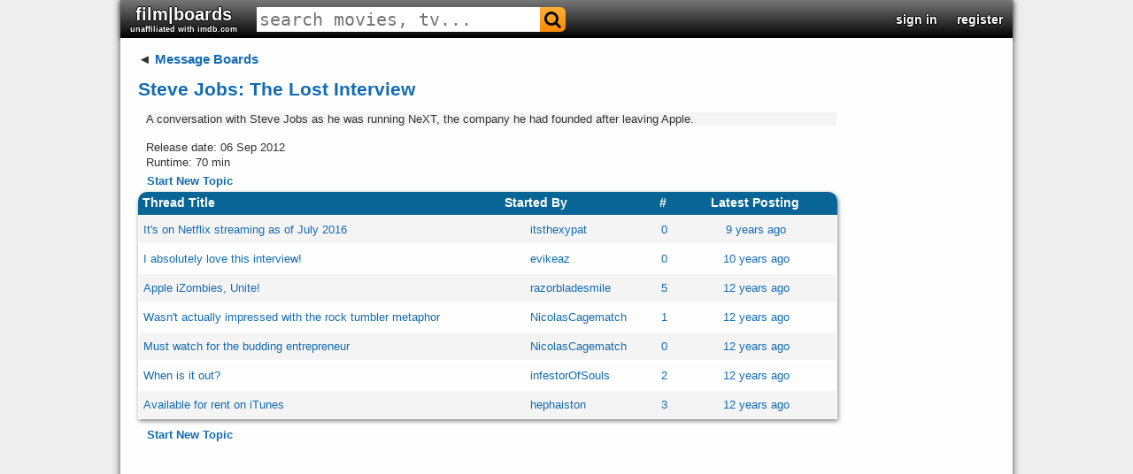

--- FILE ---
content_type: text/html; charset=UTF-8
request_url: https://www.filmboards.com/board/12104994/
body_size: 1841
content:
<!DOCTYPE html>
<html lang="en">
<head>
    <meta charset="utf-8">
    <meta name="viewport" content="width=device-width, initial-scale=1">
    <title></title>
    <style>
        body {
            font-family: "Arial";
        }
    </style>
    <script type="text/javascript">
    window.awsWafCookieDomainList = ['filmboards.com'];
    window.gokuProps = {
"key":"AQIDAHjcYu/GjX+QlghicBgQ/7bFaQZ+m5FKCMDnO+vTbNg96AH4rNVz6su/VZEN8ZENhuRFAAAAfjB8BgkqhkiG9w0BBwagbzBtAgEAMGgGCSqGSIb3DQEHATAeBglghkgBZQMEAS4wEQQMHtBCXf9B+pJ2/29OAgEQgDukEVPElPDYSfamSrvyxPl7iEpF7msKJ+X2JcVoiD6/fFu/+yi7EHB5AmsWBhRVTr/y925s7dcBY+6fsg==",
          "iv":"D549qAB0IAAADNFO",
          "context":"zE9StI8bjRbgzj95wifg4gua4kYj+Cx76MK1Y2KIqjoYkukbccFb0f6KcCOS0gXU6IJfqTEF3U0EnfTZ//JN09gQiv/1rsXRYM0aFh0IUKru2jX2CqrxWrb8DFth4QAriUh8W3y2kihFq4tQ++fTFaJX1nAnE6IXi3J5xjv+C7obMrF/ZL1QuiYCWwGVk2bSgOAg0xnMF8M+Hqo7j9zZikz8FE9B6gfwxLV4wkT+oHhFKAJBrVZA11CIylDFbRR2qyycEHACoyiTmeSxjjyD8TXEN7EjlgY5/FqTuidGANpscsN8rx3aLLm7JrWPRDdXmc6LnfeM0pNNISs0CaqYc/9p+evQZcBzSlQbcwq0gOsiDrVf"
};
    </script>
    <script src="https://3c980cb6eadc.3efe4d6b.us-east-2.token.awswaf.com/3c980cb6eadc/715f7428ca25/11bb2ebded12/challenge.js"></script>
</head>
<body>
    <div id="challenge-container"></div>
    <script type="text/javascript">
        AwsWafIntegration.saveReferrer();
        AwsWafIntegration.checkForceRefresh().then((forceRefresh) => {
            if (forceRefresh) {
                AwsWafIntegration.forceRefreshToken().then(() => {
                    window.location.reload(true);
                });
            } else {
                AwsWafIntegration.getToken().then(() => {
                    window.location.reload(true);
                });
            }
        });
    </script>
    <noscript>
        <h1>JavaScript is disabled</h1>
        In order to continue, we need to verify that you're not a robot.
        This requires JavaScript. Enable JavaScript and then reload the page.
    </noscript>
</body>
</html>

--- FILE ---
content_type: text/html; charset=utf-8
request_url: https://www.filmboards.com/board/12104994/
body_size: 5943
content:



<!DOCTYPE html>

<html lang="en">
<head>
  <link rel="preconnect" href="https://s3.us-west-2.amazonaws.com">
  <meta name="description" content="Discussion board for Steve Jobs: The Lost Interview where you can create new threads or read and respond to archived IMDb threads.">
  <meta charset="UTF-8">
  <meta name="viewport" content="width=device-width, initial-scale=1">
  
  <meta name="google-adsense-account" content="ca-pub-8857222538009193">
  
  <title>Steve Jobs: The Lost Interview - filmboards.com</title>
  <link rel="shortcut icon" href="https://s3.us-west-2.amazonaws.com/filmboards.static/images/favicon.ico">
  <link rel="canonical" href="https://filmboards.com/b/12104994-Steve-Jobs%3A-The-Lost-Interview/" />
  <style>
  
.pages,.threads .thread>div.title{white-space:normal}.avatar img,.user .no_avatar{width:24px;vertical-align:middle}#okru-container,.threads-meta{margin-bottom:5px;display:flex}#video-disclaimer,.look,.new-posts,.video-nav{font-weight:700}#content,#header{width:1008px;position:relative}#q,#search-auto{background:#fff}#q,body,h1{color:#333}#content,#header,#header>h3,#movieforums,#root{position:relative}#movieforums:hover,.pagination a,.pagination span,.video-nav,a,a:link,a:visited{text-decoration:none}#search-auto,.sec,.signin,.video-nav{cursor:pointer}.avatar img,.even .author,.even .replies,.even .timestamp,.even .title,.nickname,.odd .author,.odd .replies,.odd .timestamp,.odd .title,.sec,.signinText,.user .no_avatar{vertical-align:middle}@font-face{font-family:marketing;src:url(https://s3.us-west-2.amazonaws.com/filmboards.static/fonts/marketing-script.regular.ttf)}.fa-chart-o:before,.fa-chart:before{content:"\f080";font-size:17px;vertical-align:middle}.deleted{font-style:italic;opacity:.5}.thread.posted{background-color:#e7ecfb!important}h1{font-size:21px;line-height:110%;margin:14px 0}.parent>h3,body{margin:0}#main .blurb{min-height:45px;margin-bottom:10px}.threads-meta{justify-content:flex-end}.new-topic{flex:1}.threads-meta .new-topic a{padding-left:10px;display:inline-block;font-weight:700}.boards.favorites .header,.boards.friends .header,.boards.history .header,.boards.pms .header,.threads,.threads .thread.header{border-top-left-radius:10px;border-top-right-radius:10px}.boards.history,.threads{box-shadow:1px 2px 5px rgba(0,0,0,.5);margin-bottom:10px}.pages{font-size:10px}.boards.favorites .header,.boards.friends .header,.boards.pms .header,.history .header,.threads .thread.header{background:#000;padding-top:0;height:24px;position:relative;background:linear-gradient(#0c4e5c,#07726f)}.threads .thread{padding:2px 5px}.boards.favorites .header>div,.boards.friends .header>div,.boards.history .header>div,.boards.pms .header>div,.threads .thread.header>div{color:#fff;font-size:14px;font-weight:700!important;display:inline-block}.threads .thread .title{width:400px;padding-right:5px}.boards .favorite>div,.boards .friend>div,.boards.history .thread>div,.boards.pms .pm>div,.threads .thread>div{display:inline-block;text-overflow:ellipsis;overflow:hidden;white-space:nowrap}.threads .thread.header .author{padding-top:4px}.threads .thread .author{width:155px;font-size:13px;padding-top:0}.threads .thread .replies{width:40px;text-align:center}.boards.favorites .timestamp,.boards.friends .timestamp,.boards.history .timestamp,.boards.pms .timestamp,.threads .thread .timestamp{width:160px;text-align:center}.boards.favorites .odd,.boards.friends .odd,.boards.history .odd,.boards.pms .odd,.category .odd,.threads .thread.odd{background:#fafcff;border:1px solid #fff}.boards.favorites .even,.boards.friends .even,.boards.history .even,.boards.pms .even,.category .even,.threads .thread.even{background:#eaf3ff;border:1px solid #fff}.user .no_avatar{display:inline-block;height:27px}.boards.pms a.avatar,.signin-wrap,.threads .thread .author a.avatar,.user{display:inline-block}.user a.avatar{margin-right:3px}img{border:none}.boards-v2 .threads .thread .user .nickname{width:150px;display:inline-block;text-overflow:ellipsis;overflow:hidden}.avatar img{height:24px}#okru-container{flex-flow:row}#okru-video-data{padding-left:8px}#video-controls{display:flex}#video-disclaimer{font-size:10px;color:green}@media screen and (max-width:750px){iframe{max-width:100%!important;width:100%!important;height:100%!important;position:absolute;left:0}#okru-container{display:flex;flex-flow:column}#okru-div{position:relative;height:0;padding-bottom:56.25%}#okru-poster{flex:1;flex-flow:column}#okru-video-data{padding-left:0}#video-controls{justify-content:flex-end}}#okru-length,.video-nav{padding:2px}.video-nav{color:#00f!important;display:block}.new-posts{z-index:5;color:red;font-variant:small-caps;font-size:12px;display:inline}#header>h3,#header>h3>form,.pagination{font-size:0}body{font-family:Verdana,Arial,sans-serif;position:static;width:auto;min-width:1008px;background:#d0dee3;font-size:13px}#main{padding:15px 20px;margin-bottom:75px;width:790px}#content{padding-bottom:1px;margin:auto;background-color:#fff;box-shadow:0 0 8px rgba(0,0,0,.7)}#root{min-height:767px;background:#f9f9f9}a:visited{color:#70579d}a:link{color:#136cb2}a.legacy{color:#a3a3c2!important}.look{color:#4169e1!important}.bolded,.fa-envelope-o:before{color:#2f4f4f!important;text-shadow:1px 0 #bacfdb,-1px 0 #bacfdb,0 -1px #bacfdb,0 1px #bacfdb}.circle{border-radius:100%}.pagination{text-align:right;display:flex;justify-content:flex-end}.sec,.signin{text-align:center}.pagination a.current,.pagination a:hover,.pagination span.current,.pagination span:hover{background:#eee;color:#000;border:1px solid #676767;text-decoration:none;cursor:pointer}.pagination a,.pagination span{min-width:20px;display:inline-block;border:1px solid #c4daec;text-align:center;margin-right:4px;font-size:11px;padding:3px 0;border-radius:3px}@font-face{font-family:FontAwesome;src:url(https://s3.us-west-2.amazonaws.com/filmboards.static/icons/fonts/fontawesome-webfont.woff2) format('woff2');font-weight:400;font-style:normal}.fa-search:before{content:"\f002"}.fa-envelope-o:before{content:"\f003"}.fa{display:inline-block;font:14px/1 FontAwesome;font-size:inherit;text-rendering:auto;-webkit-font-smoothing:antialiased;-moz-osx-font-smoothing:grayscale;transform:translate(0,0)}.bolded,.label,.signinText{font-weight:700}#search-auto{font-size:13px;position:absolute;display:none;z-index:100;border:1px solid #444}#magnify,#movieforums,#q{font-size:20px}#magnify,#search-bar,.sec,.signin,.signinText{display:inline-block}#search-auto>div{padding:3px}#search-auto>div:hover{background:#000;color:#fff}.sec{font-size:22px;padding:10px 11px}#header{background:url(/filmboards.static/images/shark/header.jpg) #aaa;color:#000;overflow:hidden;box-shadow:0 2px 5px #555;max-height:55px}#header>h3{padding:0;margin:0;font-family:'arial black',arial,sans-serif;font-weight:800;font-stretch:expanded;float:left}#q{font-family:monospace;cursor:text;height:100%;border:1px solid transparent}#magnify{padding:0 5px;color:#fff}#search-bar{border-radius:6px}#movieforums{color:#333;font-family:Verdana,sans-serif}a:hover{text-decoration:underline}#header-right{position:absolute;right:0;top:50%;-webkit-transform:translateY(-50%);-moz-transform:translateY(-50%);transform:translateY(-50%);font-size:0}#header-right>.sec{font-weight:700;color:#00f;font-size:14px}#header-right>.sec>#username{font-size:16px;font-family:verdana,sans-serif}#skip{height:65px}.signin-button{width:100%}#register,#signin{position:absolute;left:7%;background-color:#fff;top:0;margin-top:40px;width:60%;text-align:left;z-index:1000;box-shadow:0 5px 15px rgba(0,0,0,.5);border-radius:10px}.signin{color:#fff;width:165px;border-radius:5px;white-space:nowrap;text-shadow:1px 1px 2px #000}.signinText{padding:0 30px;font-size:15px;font-family:Verdana,Tahoma,Arial,sans-serif}.newsign{width:35px;height:35px}
  
.bolded,.fa-envelope-o:before{color:#fff!important;text-shadow:1px 0 #000,-1px 0 #000,0 -1px #000,0 1px #000}body{background:#eee}#root,.boards.favorites .even,.boards.friends .even,.boards.history .even,.boards.pms .even,.category .even,.threads .thread.even{background:#fefefe}.fa-envelope-o:before{content:"\f003"}.sec{padding:5px 11px}#header{background:linear-gradient(0deg,#000 0,#777 100%)}#magnify{color:#000}#search-bar{background:linear-gradient(#ffae39,#f98b00)}#search-bar:hover{background:linear-gradient(#fc7500,#d05700)}.bolded{font-weight:700}.board .comment>h2,.boards.favorites .header,.boards.friends .header,.boards.pms .header,.history .header,.threads .thread.header{background:#086596}.board .comment .metadata{background:#ddddde}.board .comment,.board .comment .body{background:#f0f0f6}.boards.favorites .odd,.boards.friends .odd,.boards.history .odd,.boards.pms .odd,.category .odd,.threads .thread.odd{background:#f5f4f4}
  </style>
  
  <style>
  @media (max-width:600px){#content,#main,#root,body{min-width:100%;width:100%}.section,h1,h3{margin:10px 0}#content,#header,#main,#root,.board .thread,.board .thread .comment-summary .title,.section,body{width:100%}#main,.boards.history{padding:0 5px}*{box-sizing:border-box}#content:after,#content:before,#root:after,.mode-nest:before,.threads:before{content:''}#root{overflow:auto}#main{margin:0}.header{height:100%!important}.parent>h3{margin:10px 0!important}.section{padding:8px}.section .board>.title{width:60%}.section .board .timestamp{width:20%}.section>div.title{width:60%;padding-left:10px}#trending,.board{width:100%;margin:0}.poster>img{height:175px}.board .comment .body,.threads{clear:both}.threads .thread .title{width:40%}.threads .thread .author{width:30%}.threads .thread .replies{width:10%}.boards.favorites .timestamp,.boards.friends .timestamp,.boards.history .timestamp,.boards.pms .timestamp,.threads .thread .timestamp{width:15%;white-space:normal}.board .thread{padding:0 5px}.board .comment .metadata{min-height:51px;position:relative}.menu,.submenu{z-index:40}.board .comment .metadata .byline-main{padding-top:5px}.board .comment .byline,.board .thread .byline{padding-top:5px;vertical-align:top}.board .comment .timestamp,.board .thread .timestamp{vertical-align:top;word-break:break-all;overflow-wrap:break-word;white-space:normal}.board .comment .metadata .actions{font-size:13px;vertical-align:top;display:block;text-align:right;float:none}.board .comment .metadata .actions>.reply{text-align:left}.nickname>span{vertical-align:top}.board.reply .actions,.board.reply input.title,.board.reply textarea,.boards-profile .pref,.report-abuse .pref,input[type=text]{width:90%}.boards.history .name{width:30%;white-space:normal}.boards.history .title{width:50%;white-space:normal}form{width:auto}.sec{font-size:15px;padding:10px 5px}#header-right>.sec{font-size:11px}#header-right>.sec:first-child{font-size:11px;max-width:12em;white-space:nowrap;overflow:hidden}#header-right>.sec>#username{font-size:12px}#header form{width:35%;padding:10px 0}#magnify{padding:0;font-size:16px;display:none}#q{height:2em;font-size:12px}}@media (max-width:400px){*{box-sizing:border-box}.notify{margin:0}.section .board>.title{width:auto;display:block}.section .board .title a.title{word-break:break-word;white-space:normal;overflow-wrap:break-word}.section .board .postings,.section .board .timestamp{width:45%}#trending{width:100%;margin:0}.poster>img{height:100px}.mode-nest:before,.threads:before{content:''}}.pagination-mobile{font-size:0;display:flex;justify-content:flex-end}
  </style>
  
  
  <script defer type="text/javascript" src="https://s3.us-west-2.amazonaws.com/filmboards.static/js/common20.js"></script>
</head>

<body>
  <div id="content">
    


<div id="header">
  <h3>
    

    
    <a href="/" id="movieforums" class="sec bolded">film|boards<div style="font-size:9px;" class="bolded">unaffiliated with imdb.com</div></a>
    

<script>
if (window.location.host.indexOf('imdbv2') > -1) {
var h3 = document.querySelector('#movieforums').parentNode;
var img = document.createElement('img');
img.src = 'https://s3.us-west-2.amazonaws.com/filmboards.static/images/imdbv2.png';
img.style.position = 'absolute';
img.style.top = '0';
img.style.left = '0';
img.style.cursor = 'pointer';
img.addEventListener('click', e => { window.location.replace('/'); });
h3.appendChild(img);
}
</script>

    

    <form id="search-form" method="get" action="/search/" class="sec" autocomplete="off">
      <div id="search-bar">
        <input name="q" id="q" size="25" spellcheck="false" type="text" placeholder="search movies, tv..." autocomplete="off">
        <span class="fa fa-search" id="magnify" onclick="document.querySelector('#search-form').submit()"></span>
      </div>
    </form>
  </h3>

  <div id="header-right">
    
    
    <div class="sec" data-ref="signin">
      <a class="bolded" href="/signin">sign in</a>
    </div>
    <div class="sec" data-ref="register">
      <a class="bolded" href="/signin">register</a>
    </div>
    
  </div>
</div>
<div id="search-auto"></div>
    <div id="root">
      <div id="main">
        
    
        <div class="parent">
          <h3><span class="leftarrow">◄ </span><a href="/">Message Boards</a></h3>
        </div>
        
        <h1><a href="https://www.imdb.com/title/tt2104994/">Steve Jobs: The Lost Interview</a></h1>
        
        
        <div id="okru-container">
          
          <div id="okru-poster">
            
            
            
            
            
          </div>

          
          <div id="okru-video-data" style="flex:1;display:flex;flex-flow:column;">
            <div style="flex: 1" id="film-data" class="category">
              <div id="film-plot" class="odd"></div>
              <div id="film-date" style="margin-top: 15px;" class="even"></div>
              <div id="film-time" class="even"></div>
            </div>
            
          </div>
          
        </div>
        

        

        <div class="threads-meta">
          
          <div class="new-topic">
            <a href="/board/12104994/create/">Start New Topic</a>
          </div>
          
          


        </div>

        <div class="threads">
          <div class="thread header">
          <div class="title">Thread Title</div>
          <div class="author">Started By</div>
          <div class="replies">#</div>
          <div class="timestamp">Latest Posting</div>
        </div>

        
        
        
        <div class="thread odd">
        
          <div class="title filtered">
            
            
            
            
            <a href="/t/Steve-Jobs%3A-The-Lost-Interview/It%27s-on-Netflix-streaming-as-of-July-2016-205250/">It&#39;s on Netflix streaming as of July 2016</a>
            
            

            
            
          </div>
          <div class="author">
            
            <div class="user">
            
              

              
              <span class="no_avatar">&nbsp;</span>
              <a class="nickname filtered" href="/user/legacy/itsthexypat/">itsthexypat</a>
              

              
            </div>
          </div>
          <div class="replies" title="75 views ">
            <a href="/board/p/205250/">0</a>
          </div>
          <div class="timestamp" style="position: relative;">
            <span title="July 25, 2016 07:54 AM"><a href="/board/p/205250/latest/1469433289/#latest">9 years ago</a></span>
          </div>
        </div>
        
        
        
        
        
        <div class="thread even">
        
          <div class="title filtered">
            
            
            
            
            <a href="/t/Steve-Jobs%3A-The-Lost-Interview/I-absolutely-love-this-interview%21-205249/">I absolutely love this interview!</a>
            
            

            
            
          </div>
          <div class="author">
            
            <div class="user">
            
              

              
              <span class="no_avatar">&nbsp;</span>
              <a class="nickname filtered" href="/user/legacy/evikeaz/">evikeaz</a>
              

              
            </div>
          </div>
          <div class="replies" title="57 views ">
            <a href="/board/p/205249/">0</a>
          </div>
          <div class="timestamp" style="position: relative;">
            <span title="October 17, 2015 07:42 PM"><a href="/board/p/205249/latest/1445110938/#latest">10 years ago</a></span>
          </div>
        </div>
        
        
        
        
        
        <div class="thread odd">
        
          <div class="title filtered">
            
            
            
            
            <a href="/t/Steve-Jobs%3A-The-Lost-Interview/Apple-iZombies%2C-Unite%21-205244/">Apple iZombies, Unite!</a>
            
            

            
            
          </div>
          <div class="author">
            
            <div class="user">
            
              

              
              <span class="no_avatar">&nbsp;</span>
              <a class="nickname filtered" href="/user/legacy/razorbladesmile/">razorbladesmile</a>
              

              
            </div>
          </div>
          <div class="replies" title="68 views ">
            <a href="/board/p/205244/">5</a>
          </div>
          <div class="timestamp" style="position: relative;">
            <span title="December 17, 2013 09:33 PM"><a href="/board/p/205244/latest/1387316027/#latest">12 years ago</a></span>
          </div>
        </div>
        
        
        
        
        
        <div class="thread even">
        
          <div class="title filtered">
            
            
            
            
            <a href="/t/Steve-Jobs%3A-The-Lost-Interview/Wasn%27t-actually-impressed-with-the-rock-tumbler-metaphor-205248/">Wasn&#39;t actually impressed with the rock tumbler metaphor</a>
            
            

            
            
          </div>
          <div class="author">
            
            <div class="user">
            
              

              
              <span class="no_avatar">&nbsp;</span>
              <a class="nickname filtered" href="/user/legacy/NicolasCagematch/">NicolasCagematch</a>
              

              
            </div>
          </div>
          <div class="replies" title="85 views ">
            <a href="/board/p/205248/">1</a>
          </div>
          <div class="timestamp" style="position: relative;">
            <span title="December 17, 2013 09:27 PM"><a href="/board/p/205248/latest/1387315674/#latest">12 years ago</a></span>
          </div>
        </div>
        
        
        
        
        
        <div class="thread odd">
        
          <div class="title filtered">
            
            
            
            
            <a href="/t/Steve-Jobs%3A-The-Lost-Interview/Must-watch-for-the-budding-entrepreneur-205247/">Must watch for the budding entrepreneur</a>
            
            

            
            
          </div>
          <div class="author">
            
            <div class="user">
            
              

              
              <span class="no_avatar">&nbsp;</span>
              <a class="nickname filtered" href="/user/legacy/NicolasCagematch/">NicolasCagematch</a>
              

              
            </div>
          </div>
          <div class="replies" title="61 views ">
            <a href="/board/p/205247/">0</a>
          </div>
          <div class="timestamp" style="position: relative;">
            <span title="April 04, 2013 07:06 AM"><a href="/board/p/205247/latest/1365059214/#latest">12 years ago</a></span>
          </div>
        </div>
        
        
        
        
        
        <div class="thread even">
        
          <div class="title filtered">
            
            
            
            
            <a href="/t/Steve-Jobs%3A-The-Lost-Interview/When-is-it-out%3F-205245/">When is it out?</a>
            
            

            
            
          </div>
          <div class="author">
            
            <div class="user">
            
              

              
              <span class="no_avatar">&nbsp;</span>
              <a class="nickname filtered" href="/user/legacy/infestorOfSouls/">infestorOfSouls</a>
              

              
            </div>
          </div>
          <div class="replies" title="77 views ">
            <a href="/board/p/205245/">2</a>
          </div>
          <div class="timestamp" style="position: relative;">
            <span title="April 04, 2013 07:03 AM"><a href="/board/p/205245/latest/1365059020/#latest">12 years ago</a></span>
          </div>
        </div>
        
        
        
        
        
        <div class="thread odd">
        
          <div class="title filtered">
            
            
            
            
            <a href="/t/Steve-Jobs%3A-The-Lost-Interview/Available-for-rent-on-iTunes-205246/">Available for rent on iTunes</a>
            
            

            
            
          </div>
          <div class="author">
            
            <div class="user">
            
              

              
              <span class="no_avatar">&nbsp;</span>
              <a class="nickname filtered" href="/user/legacy/hephaiston/">hephaiston</a>
              

              
            </div>
          </div>
          <div class="replies" title="68 views ">
            <a href="/board/p/205246/">3</a>
          </div>
          <div class="timestamp" style="position: relative;">
            <span title="March 24, 2013 11:57 PM"><a href="/board/p/205246/latest/1364169427/#latest">12 years ago</a></span>
          </div>
        </div>
        
        
        
      </div>

      <div class="threads-meta">
        
        <div class="new-topic">
          <a href="/board/12104994/create/">Start New Topic</a>
        </div>
        

        



      </div>
    </div>
  </div>

  <script type="text/javascript">
    document.addEventListener('DOMContentLoaded', e => {
      F.filter('(\bfuck|\bshit|niggers?\b|chinks?\b|faggots?\b|kikes?\b|cunts?\b|gooks?\b|spics?\b)').then(() => {
      });

      
      fetch('/board/ajax/getFilmData/12104994/').then(r => r.json()).then(r => {
        document.querySelector('#film-plot').innerHTML = r.m.Plot ? r.m.Plot : '';
        var date = r.m.Released ? r.m.country ? `Release date: ${r.m.Released} (${r.m.Country})` : `Release date: ${r.m.Released}` : r.m.Country ? `Released: (${r.m.Country})` : ''
        document.querySelector('#film-date').innerHTML = date;
        document.querySelector('#film-time').innerHTML = r.m.Runtime ? `Runtime: ${r.m.Runtime}` : '';
        if (!date && !r.m.runtime) {
          document.querySelector('#film-data').remove();
        }
      });

      var Videos = {
        ids: [],
        index: 0,
        videoize: function(id) {
          
          return `https://ok.ru/videoembed/${id}`;
          
        },
        next: function() {
          if (this.index < this.ids.length - 1) {
            this.index += 1;
            document.querySelector('#okru-video').src = this.videoize(this.ids[this.index]);
            document.querySelector('#okru-length').innerHTML = `${this.index + 1}/${this.ids.length}`;
          }
        },
        prev: function() {
          if (this.index > 0) {
            this.index -= 1;
            document.querySelector('#okru-video').src = this.videoize(this.ids[this.index]);
            document.querySelector('#okru-length').innerHTML = `${this.index + 1}/${this.ids.length}`;
          }
        },
      };

      
      fetch(`/board/ajax/getBoardVideo/12104994/`).then(r => r.json()).then(r => {
        if (r.s) {
          
          if (r.m) {
            
            var url = `https://ok.ru/videoembed/${r.m.split(';')[0]}`;
            
            
            Videos.ids = r.m.split(';');
            
            if (Videos.ids.length) {
              let video_div = document.querySelector('#okru-video');
              video_div.src = Videos.videoize(Videos.ids[0]);
              video_div.style.display = 'block';
              document.querySelector('#okru-length').innerHTML = `${Videos.index + 1}/${Videos.ids.length}`;
              document.querySelector('#video-disclaimer').style.display = 'block';
              document.querySelector('#video-controls').style.display = 'flex';
              document.querySelector('#okru-length').innerText = `1/${Videos.ids.length}`;
              try {
                document.querySelector('#okru-div iframe').style.display = 'block';
              } catch(e) {
                console.error(e);
              }
              try {
                document.querySelector('#okru-poster img').style.display = 'none';
              } catch(e) {
                console.error(e);
              }
            }
          } else {
            var div = document.querySelector('#okru-div');
            var width = div.clientWidth;
            var height = div.clientHeight;
            document.querySelector('#okru-div').innerHTML = 'No videos found.';
            div.style.width = width + 'px';
            div.style.height = height + 'px';
          }
          
        } else {
          
        }
      });
      
      try {
        document.querySelector('#okru-next').addEventListener('click', e => { Videos.next() });
        document.querySelector('#okru-prev').addEventListener('click', e => { Videos.prev() });
      } catch (e) {
      }
    
    });
  </script>
</body>
</html>


--- FILE ---
content_type: text/html; charset=utf-8
request_url: https://www.filmboards.com/board/ajax/getFilmData/12104994/
body_size: 71
content:
{"m": {"Runtime": "70 min", "Released": "06 Sep 2012", "Plot": "A conversation with Steve Jobs as he was running NeXT, the company he had founded after leaving Apple.", "Country": "United States"}, "s": true}